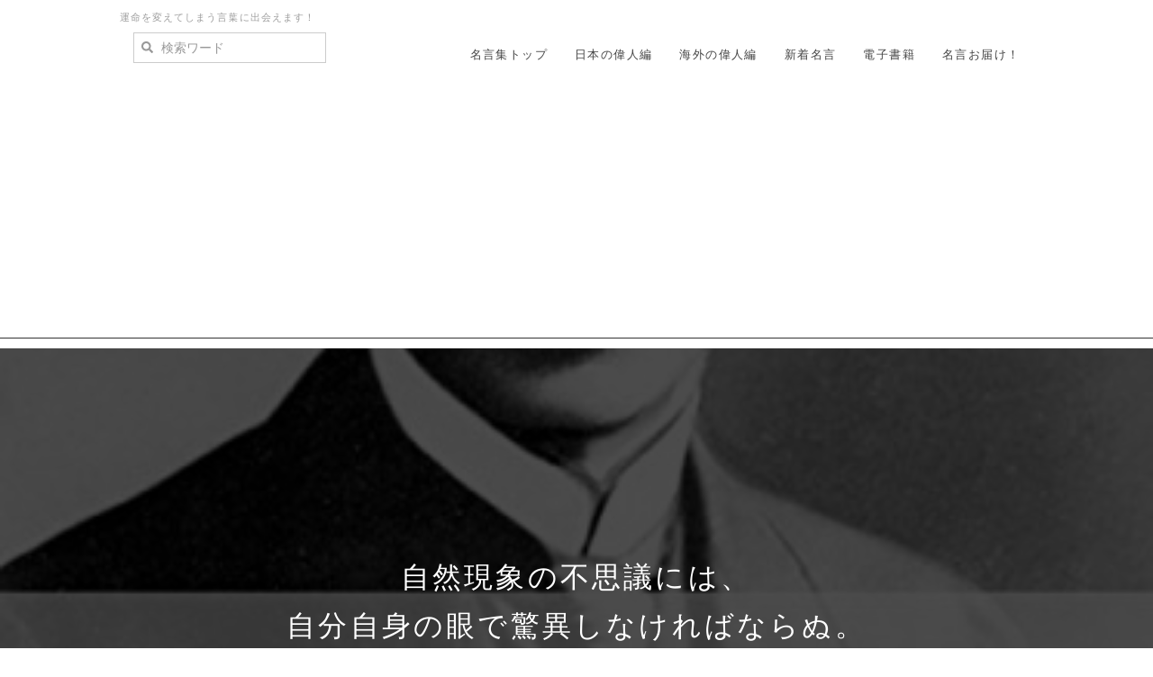

--- FILE ---
content_type: text/html; charset=UTF-8
request_url: https://meigen.pt-hamamoto.biz/index.php?1622
body_size: 14540
content:
<!DOCTYPE html>
<html lang="ja">
<head>
    <meta charset="UTF-8">
    <meta http-equiv="X-UA-Compatible" content="IE=edge">
    <meta name="viewport" content="width=device-width, initial-scale=1">
    <title>寺田 寅彦の名言（Torahiko Terada） - 偉人たちの名言集</title>
    <meta name="keywords" content="名言,名言集,運命を変える,人生を変える,心に響く,感動する,好転,転機,悩みの解決,言葉,偉人" />
    <meta name="description" content="素晴らしい言葉との出会いは、人生を好転させるきっかけになります。名言との出会いで運命を変え続けられる方法とは？心に響く言葉をたくさん見つけてください。" />
    <link rel="alternate" type="application/rss+xml" title="RSS" href="https://meigen.pt-hamamoto.biz/index.php?cmd=rss" />
        <link rel="stylesheet" href="skin/bootstrap/css/bootstrap.min.css" /><link rel="stylesheet" href="skin/hokukenstyle/print.css" media="print">
<link rel="stylesheet" media="screen" href="skin/hokukenstyle/haik_seed/main.css?1661775395">
    <script type="text/javascript" src="js/jquery.js"></script><script type="text/javascript" src="skin/bootstrap/js/bootstrap.min.js"></script><script type="text/javascript" src="js/jquery.cookie.js"></script>    <meta name="google-site-verification" content="YWOhF2FBft8fFWptWse1R8AOJiX_lXVOFGLk3eNzlLI" />        <script>
if (typeof QHM === "undefined") QHM = {};
QHM = {"window_open":true,"exclude_host_name_regex":"","default_target":"_blank"};
</script><style>

/* Base custom styling */
body{
      background-color: ;
  }
.navbar-default{
      background-color: ;
  }
.haik-footer{
      background-color: ;
  }

body, h1, h2, h3, h4, h5, h6 {
	font-family: "游ゴシック体", "Yu Gothic", YuGothic,"ヒラギノ角ゴ ProN","Hiragino Kaku Gothic ProN","メイリオ","Meiryo",sans-serif;
}

/* Navigation custom styling */
  .navbar-brand img{
    height: 50px;
    padding: 3px;
  }
  .navbar-brand {
    padding: 0;
  }

/* background texture changes */
</style>
<meta name="GENERATOR" content="Quick Homepage Maker; version=7.6.4; haik=true" />
<link rel="canonical" href="https://meigen.pt-hamamoto.biz/index.php?1622">
<script>
$(function(){
  var ua = {};
  ua.name = window.navigator.userAgent.toLowerCase();
  if (ua.name.indexOf("ipad") >= 0 || ua.name.indexOf("ipod") >= 0 || ua.name.indexOf("iphone") >= 0 || ua.name.indexOf("android") >= 0) {
    $(".qhm-section[data-background-attachment=fixed]").css({backgroundAttachment: "inherit"}).removeAttr("data-background-attachment");
  }
});
</script>
<script defer src="https://use.fontawesome.com/releases/v5.15.4/js/all.js"></script>
<script defer src="https://use.fontawesome.com/releases/v5.15.4/js/v4-shims.js"></script>
<style>
.share_buttons {
  display: table;
}
.share_buttons.center {
  margin: 0 auto;
  text-align: center;
}
.share_buttons.right {
  float: right;
  margin-right: 10px;
}
.share_buttons.share_buttons_nav ul.nav {
  margin: 0px;
}
.share_buttons.share_buttons_nav ul.nav > li > a {
  padding: 0 3px;
}
.share_buttons ul.nav > li {
  margin: 0px;
}
.share_buttons ul.nav > li > a {
  display: block;
  margin: 0;
  font-size: inherit;
  color: #999;
  padding: 0 3px;
}
.share_buttons ul.nav > li > a:hover {
  background-color: transparent;
}
.share_buttons ul.nav > li > a i.orgm-icon-facebook-2:before {
  background-color: white;
  border-radius: 7px;
  max-height: 24px;
}
.share_buttons ul.nav > li > a i.orgm-icon-twitter-2:before {
  background-color: white;
  border-radius: 7px;
  max-height: 24px;
}
.share_buttons ul.nav > li > a.facebook:hover > i {
  color: #3b5998;
}
.share_buttons ul.nav > li > a.twitter:hover > i {
  color: #3fbdf6;
}
</style>

<link rel="stylesheet" href="plugin/section/section.css" />
<style class="qhm-plugin-section-style">#qhm_section_1 {color:#ffffff;background-image:url(https://m.media-amazon.com/images/I/51us2nZC+PL.jpg);background-attachment:fixed;height:700px;}@media (max-width:767px){#qhm_section_1 {height:500px;}}</style>
<style data-qhm-plugin="scrollup">
.qhm-plugin-scrollup {
  color: inherit;
  bottom: 10px;
  right: 10px;
  cursor: pointer;
}
.qhm-plugin-scrollup.affix:hover {
  color: inherit;
  opacity: .8;
}
</style>
<script src="js/qhm.min.js"></script><style>
.qhm-bs-nav .list2 {
  position: absolute;
  width: 1px;
  height: 1px;
  margin: -1px;
  padding: 0;
  overflow: hidden;
  clip: rect(0,0,0,0);
  border: 0;
}
</style><style>
[data-plugin=search2] > .input-group,
[data-plugin=search2] > .form-group {
  position: relative;
}
[data-plugin=search2] > .form-group > .svg-inline--fa {
  position: absolute;
  top: 10px;
  left: 9px;
  color: #999;
}
[data-plugin=search2] > .input-group > .svg-inline--fa {
    position: absolute;
    top: 13px;
    left: 9px;
    color: #999;
    z-index: 10;
}
[data-plugin=search2] input[type="text"] {
  padding-left: 30px;
}
[data-plugin=search2] input[type="text"]:-ms-input-placeholder {
  line-height: 24px;
}
</style>
<script type="text/javascript">
$(function(){
  $(".list-group > .list-group-item").find(".list-group-item").removeClass("list-group-item");
  $("#menubar .list-group .list-group-item a").each(function(){
    var url = $(this).attr("href");
    if (url == "https://meigen.pt-hamamoto.biz/index.php\?1622") {
      $(this).parent().addClass("active");
    }
  });
});
</script>
<meta property="og:locale" content="ja_JP" />
<meta property="og:type" content="website" />
<meta property="og:title" content="寺田 寅彦の名言（Torahiko Terada） - 偉人たちの名言集" />
<meta property="og:url" content="https://meigen.pt-hamamoto.biz/index.php?1622" />
<meta property="og:site_name" content="偉人たちの名言集" />
<meta property="og:description" content="自然現象の不思議には、自分自身の眼で驚異しなければならぬ。
寺田 寅彦（Torahiko Terada）
（物理学者　随筆家　俳人　1878〜1935）

" />
<meta property="og:image" content="https://upload.wikimedia.org/wikipedia/commons/3/34/Terada_Torahiko_in_1935.jpg" />
</head>
<body class="haik-palette-blue">
        <div class="haik-headcopy">
      <div class="container">
        <div id="headcopy" class="qhm-head-copy">
<h1>運命を変えてしまう言葉に出会えます！</h1>
</div><!-- END: id:headcopy -->
      </div>
    </div>
    <!-- ◆ Navbar ◆ ======================================================= -->
    <nav id="navigator" class="navbar-default haik-nav" role="navigation"     data-spy="affix" data-offset-top="20">
      <div class="container">
        <div class="navbar-header">
          <a class="navbar-brand" href="https://meigen.pt-hamamoto.biz">
                          <img src="">
                      </a>
          <button type="button" class="navbar-toggle" data-toggle="collapse" data-target="#bs-example-navbar-collapse-1">
                <span class="sr-only">Toggle navigation</span>
                <span class="icon-bar-menu">MENU</span>
          </button>
        </div>
        <div class="collapse navbar-collapse" id="bs-example-navbar-collapse-1">
          
<!-- SITENAVIGATOR CONTENTS START -->
<div id="plugin_only_pc_3" class="plugin-only-pc hidden-xs">
  <ul class="qhm-bs-nav nav navbar-nav" ><li><a href="https://meigen.pt-hamamoto.biz/index.php?FrontPage" title="FrontPage">名言集トップ</a></li>
<li><a href="https://meigen.pt-hamamoto.biz/index.php?FrontPage#Japanese" title="FrontPage">日本の偉人編</a></li>
<li><a href="https://meigen.pt-hamamoto.biz/index.php?FrontPage#Foreigner" title="FrontPage">海外の偉人編</a></li>
<li><a href="https://world-quote.net/index.php?QBlog">新着名言</a></li>
<li><a href="https://meigen.pt-hamamoto.biz/index.php?Book" title="Book">電子書籍</a></li>
<li><a href="https://meigen.pt-hamamoto.biz/index.php?Mail" title="Mail">名言お届け！</a></li></ul>


<form class="qhm-bs-nav navbar-form" action="https://meigen.pt-hamamoto.biz/index.php" method="get" class="qhm-search2 form-inline" data-plugin="search2">
  <input type="hidden" name="cmd" value="search2" />
  <input type="hidden" name="type" value="AND" />
  <div class="form-group">
    <i class="fas fa-search"></i>
    <input type="text"  name="word" value="" class="form-control" placeholder="検索ワード" />
  </div>
</form>



</div>
<div id="plugin_only_mobile_3" class="plugin-only-mobile visible-xs visible-xs-block">
  <ul class="qhm-bs-nav nav navbar-nav" ><li><a href="https://meigen.pt-hamamoto.biz/index.php?FrontPage" title="FrontPage">名言集トップ</a></li>
<li><a href="https://meigen.pt-hamamoto.biz/index.php?Japanese" title="Japanese">日本の偉人編</a></li>
<li><a href="https://meigen.pt-hamamoto.biz/index.php?Foreigner" title="Foreigner">海外の偉人編</a></li>
<li><a href="https://world-quote.net/index.php?QBlog">新着名言</a></li>
<li><a href="https://meigen.pt-hamamoto.biz/index.php?Book" title="Book">電子書籍</a></li>
<li><a href="https://meigen.pt-hamamoto.biz/index.php?Mail" title="Mail">名言お届け！</a></li></ul>

<script async src="https://cse.google.com/cse.js?cx=94f900ef0f086cc33"></script><div class="gcse-search"></div>

</div>

<!-- SITENAVIGATOR CONTENTS END -->
        </div>
      </div>
    </nav>
    <!-- ◆ Eyecatch ◆ ========================================================= -->
    <header class="haik-eyecatch-top">
      <div id="qhm_eyecatch" class="qhm-eyecatch"><section  id="qhm_section_1" class="jumbotron qhm-section qhm-section-default  qhm-eyecatch" data-background-attachment="fixed" data-background-image="https://m.media-amazon.com/images/I/51us2nZC+PL.jpg" data-background-type="cover" data-filter="dark" data-height="700px" data-horizontal-align="center" data-vertical-align="middle">
  
<div class="dark-overlay-wrapper">
<div class="dark-overlay" style="background-color:rgba(0,0,0,0.7);"></div>
</div>

  
    <div>
      <div class="container-fluid qhm-section-content">
        <div id="plugin_only_pc_1" class="plugin-only-pc hidden-xs">
  <h1 id="content_3_0">自然現象の不思議には、<br class="spacer" />自分自身の眼で驚異しなければならぬ。</h1>

<h2 id="content_3_1">寺田 寅彦 <small>Torahiko Terada</small></h2>
<p>物理学者　随筆家　俳人　1878〜1935</p>
<div class="share_buttons center"><ul class="nav nav-pills"><li><a href="http://www.facebook.com/share.php?u=https%3A%2F%2Fmeigen.pt-hamamoto.biz%2Findex.php%3F1622" class="facebook" onclick="window.open(this.href, 'FBwindow', 'width=650, height=450, menubar=no, toolbar=no, scrollbars=yes'); return false;" title="Facebook でシェア"><i class="fa fa-2x fa-facebook-square"></i><span class="sr-only">Facebook でシェア</span></a></li><li><a href="http://twitter.com/share?url=https%3A%2F%2Fmeigen.pt-hamamoto.biz%2Findex.php%3F1622&text=%E5%AF%BA%E7%94%B0%20%E5%AF%85%E5%BD%A6%E3%81%AE%E5%90%8D%E8%A8%80%EF%BC%88Torahiko%20Terada%EF%BC%89" class="twitter" onclick="window.open(this.href, 'tweetwindow', 'width=550, height=450,personalbar=0,toolbar=0,scrollbars=1,resizable=1'); return false;" title="Twitter でシェア"><i class="fa fa-2x fa-twitter-square"></i><span class="sr-only">Twitter でシェア</span></a></li></ul></div>

</div>
<div id="plugin_only_mobile_1" class="plugin-only-mobile visible-xs visible-xs-block">
  <h3 id="content_4_0">自然現象の不思議には、自分自身の眼で驚異しなければならぬ。</h3>

<h4 id="content_4_1">寺田 寅彦 <small>Torahiko Terada</small></h4>
<p>物理学者　随筆家　俳人　1878〜1935</p>
<div class="share_buttons center"><ul class="nav nav-pills"><li><a href="http://www.facebook.com/share.php?u=https%3A%2F%2Fmeigen.pt-hamamoto.biz%2Findex.php%3F1622" class="facebook" onclick="window.open(this.href, 'FBwindow', 'width=650, height=450, menubar=no, toolbar=no, scrollbars=yes'); return false;" title="Facebook でシェア"><i class="fa fa-2x fa-facebook-square"></i><span class="sr-only">Facebook でシェア</span></a></li><li><a href="http://twitter.com/share?url=https%3A%2F%2Fmeigen.pt-hamamoto.biz%2Findex.php%3F1622&text=%E5%AF%BA%E7%94%B0%20%E5%AF%85%E5%BD%A6%E3%81%AE%E5%90%8D%E8%A8%80%EF%BC%88Torahiko%20Terada%EF%BC%89" class="twitter" onclick="window.open(this.href, 'tweetwindow', 'width=550, height=450,personalbar=0,toolbar=0,scrollbars=1,resizable=1'); return false;" title="Twitter でシェア"><i class="fa fa-2x fa-twitter-square"></i><span class="sr-only">Twitter でシェア</span></a></li></ul></div>
<div style="text-align:center;"><a href="http://line.me/R/msg/text/?【心に刺さる！運命の言葉 偉人たちの名言集】https://meigen.pt-hamamoto.biz/"><img src="https://meigen.pt-hamamoto.biz/swfu/d/linebutton_82x20.png" width="82" height="20" alt="LINEで送る" /></a></div>

</div>

      </div>
    </div>
</section></div>    </header>
    <!-- ◆ Content ◆ ========================================================= -->
    <div class="container">
      <div class="row">
        <div class="col-sm-9">
          <main class="haik-container haik-content" role="main">
            
<!-- BODYCONTENTS START -->

<div id="plugin_only_pc_2" class="plugin-only-pc hidden-xs">
  <div class="row text-center"><div class="col-sm-6 " style=""><p><a href="https://meigen.pt-hamamoto.biz/index.php?1621" title="1621">&lt;&lt; 前の名言</a></p>
</div><div class="col-sm-6 " style=""><p><a href="https://meigen.pt-hamamoto.biz/index.php?1623" title="1623">次の名言 &gt;&gt;</a></p>
</div></div>
<h2 id="content_5_0">寺田 寅彦の名言 <small>Torahiko Terada</small>  <a class="anchor" id="x549f22e" name="x549f22e"></a></h2>
<div class="qhm-align-center" style="text-align:center"><p><img src="https://upload.wikimedia.org/wikipedia/commons/3/34/Terada_Torahiko_in_1935.jpg" alt="寺田 寅彦（Torahiko Terada）Wikipediaより" title="寺田 寅彦（Torahiko Terada）Wikipediaより"    class=""></p></div>

    <div class="qhm-bs-box well qhm-bs-block" style="">
        
            
            <div class="qhm-align-center" style="text-align:center"><h4 id="content_8_0">自然現象の不思議には、自分自身の眼で驚異しなければならぬ。</h4>

<h4 id="content_8_1">寺田 寅彦 <small>Torahiko Terada</small></h4>
<p>物理学者　随筆家　俳人　1878〜1935<br />
<a href="https://ja.wikipedia.org/wiki/寺田寅彦">Wikipedia（日本語）</a>/ <a href="https://en.wikipedia.org/wiki/Torahiko_Terada">Wikipedia（英語）</a></p></div>

        
    </div>

<p><br class="spacer" /></p>
<p>どんなに解明を深めても自然界から不思議はなくなりません。<br />
まだまだ人間の科学で解明できているのは、ほんのごくわずかなものだけです。</p>
<p>科学で解明できていないからといって、<br />
実際に起こる不思議な現象がないものであるとすることはできません。<br />
むしろ日常の中では、解明できていな不思議なことの方が多いと言ってもいいかもしれませんね。<br />
<br class="spacer" /></p>
<p>また解明されていないことでも、<br />
当たり前のこととして日常や生活に活用されているものも数多くあるでしょう。</p>
<p>日々当たり前のように接していることでも、<br />
よくよく感じ、考えてみるととても不思議なことである場合もとても多いのですが、<br />
そういうものはじっくりと感じて驚嘆していくことですね。<br />
<br class="spacer" /></p>
<p>当たり前の日常の中に本当にたくさんの不思議があります。<br />
ぜひそれを見過ごすことなく、ひとつひとつ深く味わっていってください。</p>
<p>また自分自身で感じることなく、安易に情報だけを鵜呑みにすることも注意した方がいいですね。</p>
<p>まずは自分自身で実感すること。これが何よりも大切なことです。</p>
<p>そして不思議はそのままにせず、ぜひそこからさらに探求していってください。<br />
それは間違いなくあなたの夢の実現に大いに役立つことになりますよ。<br />
<br class="spacer" /></p>
<p>寺田 寅彦さんのこんな名言もありました。</p>

    <div class="qhm-bs-box alert alert-success qhm-bs-block" style="">
        
            
            <div class="qhm-align-center" style="text-align:center"><p>美術家は時に原始人に立ち返って自然を見なければならない。<br />
宗教家は赤子の心にかえらねばならない。<br />
同時に科学者は時に無学文盲の人間に立ち返って考えなければならない。<br />
<br class="spacer" /> 寺田 寅彦の名言</p></div>

        
    </div>


    <div class="qhm-bs-box alert alert-success qhm-bs-block" style="">
        
            
            <div class="qhm-align-center" style="text-align:center"><p>けがを怖れる人は大工にはなれない。<br />
失敗をこわがる人は科学者にはなれない。<br />
科学もやはり頭の悪い命知らずの死骸の山の上に築かれた殿堂であり、<br />
血の川のほとりに咲いた花園である。<br />
<br class="spacer" /> 寺田 寅彦の名言</p></div>

        
    </div>


    <div class="qhm-bs-box alert alert-success qhm-bs-block" style="">
        
            
            <div class="qhm-align-center" style="text-align:center"><p>最後の一歩というのが実はそれまでの千万歩より<br />
幾層倍むつかしいという場合が何事によらずしばしばある。<br />
<br class="spacer" /> 寺田 寅彦の名言</p></div>

        
    </div>

<p><br class="spacer" /></p>
<p>これまでに紹介した寺田 寅彦さんの名言です。</p>

    <div class="qhm-bs-box alert alert-info qhm-bs-block" style="">
        
            
            <ul class="list1" ><li><a href="https://meigen.pt-hamamoto.biz/index.php?335">科学者になるには自然を恋人としなければならない。<br class="spacer" />自然はやはりその恋人にのみ真心を打ち明けるものである。<br class="spacer" /> 寺田 寅彦の名言</a></li></ul>
<ul class="list1" ><li><a href="https://meigen.pt-hamamoto.biz/index.php?1952">心の窓はいつでもできるだけ数をたくさんに、<br class="spacer" />そうしてできるだけ広く開けておきたいものだ。<br class="spacer" /> 寺田 寅彦の名言</a></li></ul>
<ul class="list1" ><li><a href="https://meigen.pt-hamamoto.biz/index.php?2166">子どもを教育するばかりが親の義務でなくて、<br class="spacer" />子どもに教育されることもまた親の義務かもしれないのである。<br class="spacer" /> 寺田 寅彦の名言</a></li></ul>

        
    </div>

<p>（浜本 哲治）<br />
<br class="spacer" /></p>
<div class="qhm-align-center" style="text-align:center"><p><a href="https://amzn.to/2UZ81I8"><img src="https://meigen.pt-hamamoto.biz/swfu/d/IMG_1867.jpeg" alt=" 『寺田寅彦全集・290作品⇒1冊』【さし絵・図解つき】Kindle版 寺田 寅彦(著)Amazonより" title=" 『寺田寅彦全集・290作品⇒1冊』【さし絵・図解つき】Kindle版 寺田 寅彦(著)Amazonより"    class=""></a><br />
<a href="https://amzn.to/2UZ81I8">『寺田寅彦全集・290作品⇒1冊』<small>【さし絵・図解つき】Kindle版 寺田 寅彦(著)</small></a><br />
<br class="spacer" /></p></div>
<ul class="list1" ><li><a href="https://amzn.to/2X72nGu">寺田 寅彦の関連書籍</a><br />
<br class="spacer" /></li></ul>
<div class="row text-center"><div class="col-sm-4 " style=""><p><a class="btn btn-success btn-block btn-lg" href="https://meigen.pt-hamamoto.biz/index.php?FrontPage">名言一覧<br class="spacer" />No.1622</a></p>
<div class="qhm-align-center" style="text-align:center"><p><a href="https://meigen.pt-hamamoto.biz/index.php?1621" title="1621">&lt;&lt; 前の名言</a></p></div>
</div><div class="col-sm-4 " style=""><p><a class="btn btn-danger btn-block btn-lg" href="https://meigen.pt-hamamoto.biz/index.php?Mail">人生を変える<br class="spacer" />名言お届け！</a></p>
</div><div class="col-sm-4 " style=""><p><a class="btn btn-primary btn-block btn-lg" href="https://meigen.pt-hamamoto.biz/index.php?Book">偉人たちの名言集<br class="spacer" />電子書籍 配信一覧</a></p>
<div class="qhm-align-center" style="text-align:center"><p><a href="https://meigen.pt-hamamoto.biz/index.php?1623" title="1623">次の名言 &gt;&gt;</a></p></div>
</div></div>
<div class="share_buttons center"><ul class="nav nav-pills"><li><a href="http://www.facebook.com/share.php?u=https%3A%2F%2Fmeigen.pt-hamamoto.biz%2Findex.php%3F1622" class="facebook" onclick="window.open(this.href, 'FBwindow', 'width=650, height=450, menubar=no, toolbar=no, scrollbars=yes'); return false;" title="Facebook でシェア"><i class="fa fa-2x fa-facebook-square"></i><span class="sr-only">Facebook でシェア</span></a></li><li><a href="http://twitter.com/share?url=https%3A%2F%2Fmeigen.pt-hamamoto.biz%2Findex.php%3F1622&text=%E5%AF%BA%E7%94%B0%20%E5%AF%85%E5%BD%A6%E3%81%AE%E5%90%8D%E8%A8%80%EF%BC%88Torahiko%20Terada%EF%BC%89" class="twitter" onclick="window.open(this.href, 'tweetwindow', 'width=550, height=450,personalbar=0,toolbar=0,scrollbars=1,resizable=1'); return false;" title="Twitter でシェア"><i class="fa fa-2x fa-twitter-square"></i><span class="sr-only">Twitter でシェア</span></a></li></ul></div>

</div>
<div id="plugin_only_mobile_2" class="plugin-only-mobile visible-xs visible-xs-block">
  <div class="qhm-align-center" style="text-align:center"><p><a href="https://meigen.pt-hamamoto.biz/index.php?1621" title="1621">&lt;&lt; 前の名言</a>　　　　　<a href="https://meigen.pt-hamamoto.biz/index.php?1623" title="1623">次の名言 &gt;&gt;</a></p></div>
<h2 id="content_16_0">寺田 寅彦の名言 <small>Torahiko Terada</small>  <a class="anchor" id="x549f22e" name="x549f22e"></a></h2>
<div class="qhm-align-center" style="text-align:center"><p><img src="https://upload.wikimedia.org/wikipedia/commons/3/34/Terada_Torahiko_in_1935.jpg" alt="寺田 寅彦（Torahiko Terada）Wikipediaより" title="寺田 寅彦（Torahiko Terada）Wikipediaより"    class=""></p></div>

    <div class="qhm-bs-box well qhm-bs-block" style="">
        
            
            <div class="qhm-align-center" style="text-align:center"><h4 id="content_17_0">自然現象の不思議には、自分自身の眼で驚異しなければならぬ。</h4>

<h4 id="content_17_1">寺田 寅彦 <small>Torahiko Terada</small></h4>
<p>物理学者　随筆家　俳人　1878〜1935<br />
<a href="https://ja.wikipedia.org/wiki/寺田寅彦">Wikipedia（日本語）</a>/ <a href="https://en.wikipedia.org/wiki/Torahiko_Terada">Wikipedia（英語）</a></p></div>

        
    </div>

<p><br class="spacer" /></p>
<p>どんなに解明を深めても自然界から不思議はなくなりません。<br />
まだまだ人間の科学で解明できているのは、ほんのごくわずかなものだけです。</p>
<p>科学で解明できていないからといって、実際に起こる不思議な現象がないものであるとすることはできません。<br />
むしろ日常の中では、解明できていな不思議なことの方が多いと言ってもいいかもしれませんね。<br />
<br class="spacer" /></p>
<p>また解明されていないことでも、当たり前のこととして日常や生活に活用されているものも数多くあるでしょう。</p>
<p>日々当たり前のように接していることでも、よくよく感じ、考えてみるととても不思議なことである場合もとても多いのですが、そういうものはじっくりと感じて驚嘆していくことですね。<br />
<br class="spacer" /></p>
<p>当たり前の日常の中に本当にたくさんの不思議があります。<br />
ぜひそれを見過ごすことなく、ひとつひとつ深く味わっていってください。</p>
<p>また自分自身で感じることなく、安易に情報だけを鵜呑みにすることも注意した方がいいですね。</p>
<p>まずは自分自身で実感すること。これが何よりも大切なことです。</p>
<p>そして不思議はそのままにせず、ぜひそこからさらに探求していってください。<br />
それは間違いなくあなたの夢の実現に大いに役立つことになりますよ。<br />
<br class="spacer" /></p>
<p>寺田 寅彦さんのこんな名言もありました。</p>

    <div class="qhm-bs-box alert alert-success qhm-bs-block" style="">
        
            
            <div class="qhm-align-center" style="text-align:center"><p>美術家は時に原始人に立ち返って自然を見なければならない。<br />
宗教家は赤子の心にかえらねばならない。<br />
同時に科学者は時に無学文盲の人間に立ち返って考えなければならない。<br />
<br class="spacer" /> 寺田 寅彦の名言</p></div>

        
    </div>


    <div class="qhm-bs-box alert alert-success qhm-bs-block" style="">
        
            
            <div class="qhm-align-center" style="text-align:center"><p>けがを怖れる人は大工にはなれない。<br />
失敗をこわがる人は科学者にはなれない。<br />
科学もやはり頭の悪い命知らずの死骸の山の上に築かれた殿堂であり、血の川のほとりに咲いた花園である。<br />
<br class="spacer" /> 寺田 寅彦の名言</p></div>

        
    </div>


    <div class="qhm-bs-box alert alert-success qhm-bs-block" style="">
        
            
            <div class="qhm-align-center" style="text-align:center"><p>最後の一歩というのが実はそれまでの千万歩より幾層倍むつかしいという場合が何事によらずしばしばある。<br />
<br class="spacer" /> 寺田 寅彦の名言</p></div>

        
    </div>

<p><br class="spacer" /></p>
<p>これまでに紹介した寺田 寅彦さんの名言です。</p>

    <div class="qhm-bs-box alert alert-info qhm-bs-block" style="">
        
            
            <ul class="list1" ><li><a href="https://meigen.pt-hamamoto.biz/index.php?335">科学者になるには自然を恋人としなければならない。<br class="spacer" />自然はやはりその恋人にのみ真心を打ち明けるものである。<br class="spacer" /> 寺田 寅彦の名言</a></li></ul>
<ul class="list1" ><li><a href="https://meigen.pt-hamamoto.biz/index.php?1952">心の窓はいつでもできるだけ数をたくさんに、そうしてできるだけ広く開けておきたいものだ。<br class="spacer" /> 寺田 寅彦の名言</a></li></ul>
<ul class="list1" ><li><a href="https://meigen.pt-hamamoto.biz/index.php?2166">子どもを教育するばかりが親の義務でなくて、子どもに教育されることもまた親の義務かもしれないのである。<br class="spacer" /> 寺田 寅彦の名言</a></li></ul>

        
    </div>

<p>（浜本 哲治）<br />
<br class="spacer" /></p>
<div class="qhm-align-center" style="text-align:center"><p><a href="https://amzn.to/2UZ81I8"><img src="https://meigen.pt-hamamoto.biz/swfu/d/IMG_1867.jpeg" alt=" 『寺田寅彦全集・290作品⇒1冊』【さし絵・図解つき】Kindle版 寺田 寅彦(著)Amazonより" title=" 『寺田寅彦全集・290作品⇒1冊』【さし絵・図解つき】Kindle版 寺田 寅彦(著)Amazonより"    class=""></a><br />
<a href="https://amzn.to/2UZ81I8">『寺田寅彦全集・290作品⇒1冊』<small>【さし絵・図解つき】Kindle版 寺田 寅彦(著)</small></a><br />
<br class="spacer" /></p></div>
<ul class="list1" ><li><a href="https://amzn.to/2X72nGu">寺田 寅彦の関連書籍</a><br />
<br class="spacer" /></li></ul>
<div class="row text-center"><div class="col-sm-4 " style=""><p><a class="btn btn-success btn-block btn-lg" href="https://meigen.pt-hamamoto.biz/index.php?FrontPage">名言一覧<br class="spacer" />No.1622</a></p>
</div><div class="col-sm-4 " style=""><p><a class="btn btn-danger btn-block btn-lg" href="https://meigen.pt-hamamoto.biz/index.php?Mail">人生を変える<br class="spacer" />名言お届け！</a></p>
</div><div class="col-sm-4 " style=""><p><a class="btn btn-primary btn-block btn-lg" href="https://meigen.pt-hamamoto.biz/index.php?Book">偉人たちの名言集<br class="spacer" />電子書籍 配信一覧</a></p>
</div></div>
<div class="qhm-align-center" style="text-align:center"><p><a href="https://meigen.pt-hamamoto.biz/index.php?1621" title="1621">&lt;&lt; 前の名言</a>　　　　　<a href="https://meigen.pt-hamamoto.biz/index.php?1623" title="1623">次の名言 &gt;&gt;</a></p></div>
<div class="share_buttons center"><ul class="nav nav-pills"><li><a href="http://www.facebook.com/share.php?u=https%3A%2F%2Fmeigen.pt-hamamoto.biz%2Findex.php%3F1622" class="facebook" onclick="window.open(this.href, 'FBwindow', 'width=650, height=450, menubar=no, toolbar=no, scrollbars=yes'); return false;" title="Facebook でシェア"><i class="fa fa-2x fa-facebook-square"></i><span class="sr-only">Facebook でシェア</span></a></li><li><a href="http://twitter.com/share?url=https%3A%2F%2Fmeigen.pt-hamamoto.biz%2Findex.php%3F1622&text=%E5%AF%BA%E7%94%B0%20%E5%AF%85%E5%BD%A6%E3%81%AE%E5%90%8D%E8%A8%80%EF%BC%88Torahiko%20Terada%EF%BC%89" class="twitter" onclick="window.open(this.href, 'tweetwindow', 'width=550, height=450,personalbar=0,toolbar=0,scrollbars=1,resizable=1'); return false;" title="Twitter でシェア"><i class="fa fa-2x fa-twitter-square"></i><span class="sr-only">Twitter でシェア</span></a></li></ul></div>
<div style="text-align:center;"><a href="http://line.me/R/msg/text/?【心に刺さる！運命の言葉 偉人たちの名言集】https://meigen.pt-hamamoto.biz/"><img src="https://meigen.pt-hamamoto.biz/swfu/d/linebutton_82x20.png" width="82" height="20" alt="LINEで送る" /></a></div>

</div>



<!-- BODYCONTENTS END -->
          </main>
        </div>
        <div class="col-sm-3">
          <aside class="haik-menu" role="complementary">
            <!-- ■BEGIN id:menubar -->
<div id="menubar" class="bar">

<!-- MENUBAR CONTENTS START -->
<h2 id="content_31_0">メニュー</h2>

<h3 id="content_31_1"><a href="https://meigen.pt-hamamoto.biz/index.php?FrontPage" title="FrontPage">名言集トップ</a></h3>

<h3 id="content_31_2"><a href="https://world-quote.net/index.php?QBlog">新着名言</a></h3>

<h3 id="content_31_3">偉人五十音順</h3>
<div class="orgm-accordion panel-group" id="accordion1">
    <div class="panel panel">
        <div class="panel-heading">
            <h4 class="panel-title no-toc">
                <a class="accordion-toggle" data-toggle="collapse" data-parent="#accordion1" href="#acc1_collapse1">日本の偉人編 <i class="fa fa-caret-down" aria-hidden="true"></i>
</a>
            </h4>
        </div>
                <div id="acc1_collapse1" class="panel-collapse collapse">
            <div class="panel-body qhm-bs-block"><ul class="list2" ><li class="list-group-item"><a href="https://meigen.pt-hamamoto.biz/index.php?Meigen%2FMeigenJ%2F%E3%81%82" title="Meigen/MeigenJ/あ">あ</a></li>
<li class="list-group-item"><a href="https://meigen.pt-hamamoto.biz/index.php?Meigen%2FMeigenJ%2F%E3%81%84" title="Meigen/MeigenJ/い">い</a></li>
<li class="list-group-item"><a href="https://meigen.pt-hamamoto.biz/index.php?Meigen%2FMeigenJ%2F%E3%81%86" title="Meigen/MeigenJ/う">う</a></li>
<li class="list-group-item"><a href="https://meigen.pt-hamamoto.biz/index.php?Meigen%2FMeigenJ%2F%E3%81%88" title="Meigen/MeigenJ/え">え</a></li>
<li class="list-group-item"><a href="https://meigen.pt-hamamoto.biz/index.php?Meigen%2FMeigenJ%2F%E3%81%8A" title="Meigen/MeigenJ/お">お</a></li>
<li class="list-group-item"><a href="https://meigen.pt-hamamoto.biz/index.php?Meigen%2FMeigenJ%2F%E3%81%8B" title="Meigen/MeigenJ/か">か</a></li>
<li class="list-group-item"><a href="https://meigen.pt-hamamoto.biz/index.php?Meigen%2FMeigenJ%2F%E3%81%8D" title="Meigen/MeigenJ/き">き</a></li>
<li class="list-group-item"><a href="https://meigen.pt-hamamoto.biz/index.php?Meigen%2FMeigenJ%2F%E3%81%8F" title="Meigen/MeigenJ/く">く</a></li>
<li class="list-group-item"><a href="https://meigen.pt-hamamoto.biz/index.php?Meigen%2FMeigenJ%2F%E3%81%91" title="Meigen/MeigenJ/け">け</a></li>
<li class="list-group-item"><a href="https://meigen.pt-hamamoto.biz/index.php?Meigen%2FMeigenJ%2F%E3%81%93" title="Meigen/MeigenJ/こ">こ</a></li>
<li class="list-group-item"><a href="https://meigen.pt-hamamoto.biz/index.php?Meigen%2FMeigenJ%2F%E3%81%95" title="Meigen/MeigenJ/さ">さ</a></li>
<li class="list-group-item"><a href="https://meigen.pt-hamamoto.biz/index.php?Meigen%2FMeigenJ%2F%E3%81%97" title="Meigen/MeigenJ/し">し</a></li>
<li class="list-group-item"><a href="https://meigen.pt-hamamoto.biz/index.php?Meigen%2FMeigenJ%2F%E3%81%99" title="Meigen/MeigenJ/す">す</a></li>
<li class="list-group-item"><a href="https://meigen.pt-hamamoto.biz/index.php?Meigen%2FMeigenJ%2F%E3%81%9B" title="Meigen/MeigenJ/せ">せ</a></li>
<li class="list-group-item"><a href="https://meigen.pt-hamamoto.biz/index.php?Meigen%2FMeigenJ%2F%E3%81%9D" title="Meigen/MeigenJ/そ">そ</a></li>
<li class="list-group-item"><a href="https://meigen.pt-hamamoto.biz/index.php?Meigen%2FMeigenJ%2F%E3%81%9F" title="Meigen/MeigenJ/た">た</a></li>
<li class="list-group-item"><a href="https://meigen.pt-hamamoto.biz/index.php?Meigen%2FMeigenJ%2F%E3%81%A1" title="Meigen/MeigenJ/ち">ち</a></li>
<li class="list-group-item"><a href="https://meigen.pt-hamamoto.biz/index.php?Meigen%2FMeigenJ%2F%E3%81%A4" title="Meigen/MeigenJ/つ">つ</a></li>
<li class="list-group-item"><a href="https://meigen.pt-hamamoto.biz/index.php?Meigen%2FMeigenJ%2F%E3%81%A6" title="Meigen/MeigenJ/て">て</a></li>
<li class="list-group-item"><a href="https://meigen.pt-hamamoto.biz/index.php?Meigen%2FMeigenJ%2F%E3%81%A8" title="Meigen/MeigenJ/と">と</a></li>
<li class="list-group-item"><a href="https://meigen.pt-hamamoto.biz/index.php?Meigen%2FMeigenJ%2F%E3%81%AA" title="Meigen/MeigenJ/な">な</a></li>
<li class="list-group-item"><a href="https://meigen.pt-hamamoto.biz/index.php?Meigen%2FMeigenJ%2F%E3%81%AB" title="Meigen/MeigenJ/に">に</a></li>
<li class="list-group-item"><a href="https://meigen.pt-hamamoto.biz/index.php?Meigen%2FMeigenJ%2F%E3%81%AC" title="Meigen/MeigenJ/ぬ">ぬ</a></li>
<li class="list-group-item"><a href="https://meigen.pt-hamamoto.biz/index.php?Meigen%2FMeigenJ%2F%E3%81%AD" title="Meigen/MeigenJ/ね">ね</a></li>
<li class="list-group-item"><a href="https://meigen.pt-hamamoto.biz/index.php?Meigen%2FMeigenJ%2F%E3%81%AE" title="Meigen/MeigenJ/の">の</a></li>
<li class="list-group-item"><a href="https://meigen.pt-hamamoto.biz/index.php?Meigen%2FMeigenJ%2F%E3%81%AF" title="Meigen/MeigenJ/は">は</a></li>
<li class="list-group-item"><a href="https://meigen.pt-hamamoto.biz/index.php?Meigen%2FMeigenJ%2F%E3%81%B2" title="Meigen/MeigenJ/ひ">ひ</a></li>
<li class="list-group-item"><a href="https://meigen.pt-hamamoto.biz/index.php?Meigen%2FMeigenJ%2F%E3%81%B5" title="Meigen/MeigenJ/ふ">ふ</a></li>
<li class="list-group-item"><a href="https://meigen.pt-hamamoto.biz/index.php?Meigen%2FMeigenJ%2F%E3%81%BB" title="Meigen/MeigenJ/ほ">ほ</a></li>
<li class="list-group-item"><a href="https://meigen.pt-hamamoto.biz/index.php?Meigen%2FMeigenJ%2F%E3%81%BE" title="Meigen/MeigenJ/ま">ま</a></li>
<li class="list-group-item"><a href="https://meigen.pt-hamamoto.biz/index.php?Meigen%2FMeigenJ%2F%E3%81%BF" title="Meigen/MeigenJ/み">み</a></li>
<li class="list-group-item"><a href="https://meigen.pt-hamamoto.biz/index.php?Meigen%2FMeigenJ%2F%E3%82%80" title="Meigen/MeigenJ/む">む</a></li>
<li class="list-group-item"><a href="https://meigen.pt-hamamoto.biz/index.php?Meigen%2FMeigenJ%2F%E3%82%82" title="Meigen/MeigenJ/も">も</a></li>
<li class="list-group-item"><a href="https://meigen.pt-hamamoto.biz/index.php?Meigen%2FMeigenJ%2F%E3%82%84" title="Meigen/MeigenJ/や">や</a></li>
<li class="list-group-item"><a href="https://meigen.pt-hamamoto.biz/index.php?Meigen%2FMeigenJ%2F%E3%82%86" title="Meigen/MeigenJ/ゆ">ゆ</a></li>
<li class="list-group-item"><a href="https://meigen.pt-hamamoto.biz/index.php?Meigen%2FMeigenJ%2F%E3%82%88" title="Meigen/MeigenJ/よ">よ</a></li>
<li class="list-group-item"><a href="https://meigen.pt-hamamoto.biz/index.php?Meigen%2FMeigenJ%2F%E3%82%8A" title="Meigen/MeigenJ/り">り</a></li>
<li class="list-group-item"><a href="https://meigen.pt-hamamoto.biz/index.php?Meigen%2FMeigenJ%2F%E3%82%8C" title="Meigen/MeigenJ/れ">れ</a></li>
<li class="list-group-item"><a href="https://meigen.pt-hamamoto.biz/index.php?Meigen%2FMeigenJ%2F%E3%82%8D" title="Meigen/MeigenJ/ろ">ろ</a></li>
<li class="list-group-item"><a href="https://meigen.pt-hamamoto.biz/index.php?Meigen%2FMeigenJ%2F%E3%82%8F" title="Meigen/MeigenJ/わ">わ</a></li></ul>
</div>
        </div>
    </div>    <div class="panel panel">
        <div class="panel-heading">
            <h4 class="panel-title no-toc">
                <a class="accordion-toggle" data-toggle="collapse" data-parent="#accordion1" href="#acc1_collapse2">海外の偉人編 <i class="fa fa-caret-down" aria-hidden="true"></i>
</a>
            </h4>
        </div>
                <div id="acc1_collapse2" class="panel-collapse collapse">
            <div class="panel-body qhm-bs-block"><ul class="list2" ><li class="list-group-item"><a href="https://meigen.pt-hamamoto.biz/index.php?Meigen%2FMeigenF%2F%E3%82%A2" title="Meigen/MeigenF/ア">ア</a></li>
<li class="list-group-item"><a href="https://meigen.pt-hamamoto.biz/index.php?Meigen%2FMeigenF%2F%E3%82%A4" title="Meigen/MeigenF/イ">イ</a></li>
<li class="list-group-item"><a href="https://meigen.pt-hamamoto.biz/index.php?Meigen%2FMeigenF%2F%E3%82%A6" title="Meigen/MeigenF/ウ">ウ</a></li>
<li class="list-group-item"><a href="https://meigen.pt-hamamoto.biz/index.php?Meigen%2FMeigenF%2F%E3%82%A8" title="Meigen/MeigenF/エ">エ</a></li>
<li class="list-group-item"><a href="https://meigen.pt-hamamoto.biz/index.php?Meigen%2FMeigenF%2F%E3%82%AA" title="Meigen/MeigenF/オ">オ</a></li>
<li class="list-group-item"><a href="https://meigen.pt-hamamoto.biz/index.php?Meigen%2FMeigenF%2F%E3%82%AB" title="Meigen/MeigenF/カ">カ</a></li>
<li class="list-group-item"><a href="https://meigen.pt-hamamoto.biz/index.php?Meigen%2FMeigenF%2F%E3%82%AD" title="Meigen/MeigenF/キ">キ</a></li>
<li class="list-group-item"><a href="https://meigen.pt-hamamoto.biz/index.php?Meigen%2FMeigenF%2F%E3%82%AF" title="Meigen/MeigenF/ク">ク</a></li>
<li class="list-group-item"><a href="https://meigen.pt-hamamoto.biz/index.php?Meigen%2FMeigenF%2F%E3%82%B1" title="Meigen/MeigenF/ケ">ケ</a></li>
<li class="list-group-item"><a href="https://meigen.pt-hamamoto.biz/index.php?Meigen%2FMeigenF%2F%E3%82%B3" title="Meigen/MeigenF/コ">コ</a></li>
<li class="list-group-item"><a href="https://meigen.pt-hamamoto.biz/index.php?Meigen%2FMeigenF%2F%E3%82%B5" title="Meigen/MeigenF/サ">サ</a></li>
<li class="list-group-item"><a href="https://meigen.pt-hamamoto.biz/index.php?Meigen%2FMeigenF%2F%E3%82%B7" title="Meigen/MeigenF/シ">シ</a></li>
<li class="list-group-item"><a href="https://meigen.pt-hamamoto.biz/index.php?Meigen%2FMeigenF%2F%E3%82%B9" title="Meigen/MeigenF/ス">ス</a></li>
<li class="list-group-item"><a href="https://meigen.pt-hamamoto.biz/index.php?Meigen%2FMeigenF%2F%E3%82%BB" title="Meigen/MeigenF/セ">セ</a></li>
<li class="list-group-item"><a href="https://meigen.pt-hamamoto.biz/index.php?Meigen%2FMeigenF%2F%E3%82%BD" title="Meigen/MeigenF/ソ">ソ</a></li>
<li class="list-group-item"><a href="https://meigen.pt-hamamoto.biz/index.php?Meigen%2FMeigenF%2F%E3%82%BF" title="Meigen/MeigenF/タ">タ</a></li>
<li class="list-group-item"><a href="https://meigen.pt-hamamoto.biz/index.php?Meigen%2FMeigenF%2F%E3%83%81" title="Meigen/MeigenF/チ">チ</a></li>
<li class="list-group-item"><a href="https://meigen.pt-hamamoto.biz/index.php?Meigen%2FMeigenF%2F%E3%83%84" title="Meigen/MeigenF/ツ">ツ</a></li>
<li class="list-group-item"><a href="https://meigen.pt-hamamoto.biz/index.php?Meigen%2FMeigenF%2F%E3%83%86" title="Meigen/MeigenF/テ">テ</a></li>
<li class="list-group-item"><a href="https://meigen.pt-hamamoto.biz/index.php?Meigen%2FMeigenF%2F%E3%83%88" title="Meigen/MeigenF/ト">ト</a></li>
<li class="list-group-item"><a href="https://meigen.pt-hamamoto.biz/index.php?Meigen%2FMeigenF%2F%E3%83%8A" title="Meigen/MeigenF/ナ">ナ</a></li>
<li class="list-group-item"><a href="https://meigen.pt-hamamoto.biz/index.php?Meigen%2FMeigenF%2F%E3%83%8B" title="Meigen/MeigenF/ニ">ニ</a></li>
<li class="list-group-item"><a href="https://meigen.pt-hamamoto.biz/index.php?Meigen%2FMeigenF%2F%E3%83%8D" title="Meigen/MeigenF/ネ">ネ</a></li>
<li class="list-group-item"><a href="https://meigen.pt-hamamoto.biz/index.php?Meigen%2FMeigenF%2F%E3%83%8E" title="Meigen/MeigenF/ノ">ノ</a></li>
<li class="list-group-item"><a href="https://meigen.pt-hamamoto.biz/index.php?Meigen%2FMeigenF%2F%E3%83%8F" title="Meigen/MeigenF/ハ">ハ</a></li>
<li class="list-group-item"><a href="https://meigen.pt-hamamoto.biz/index.php?Meigen%2FMeigenF%2F%E3%83%92" title="Meigen/MeigenF/ヒ">ヒ</a></li>
<li class="list-group-item"><a href="https://meigen.pt-hamamoto.biz/index.php?Meigen%2FMeigenF%2F%E3%83%95" title="Meigen/MeigenF/フ">フ</a></li>
<li class="list-group-item"><a href="https://meigen.pt-hamamoto.biz/index.php?Meigen%2FMeigenF%2F%E3%83%98" title="Meigen/MeigenF/ヘ">ヘ</a></li>
<li class="list-group-item"><a href="https://meigen.pt-hamamoto.biz/index.php?Meigen%2FMeigenF%2F%E3%83%9B" title="Meigen/MeigenF/ホ">ホ</a></li>
<li class="list-group-item"><a href="https://meigen.pt-hamamoto.biz/index.php?Meigen%2FMeigenF%2F%E3%83%9E" title="Meigen/MeigenF/マ">マ</a></li>
<li class="list-group-item"><a href="https://meigen.pt-hamamoto.biz/index.php?Meigen%2FMeigenF%2F%E3%83%9F" title="Meigen/MeigenF/ミ">ミ</a></li>
<li class="list-group-item"><a href="https://meigen.pt-hamamoto.biz/index.php?Meigen%2FMeigenF%2F%E3%83%A0" title="Meigen/MeigenF/ム">ム</a></li>
<li class="list-group-item"><a href="https://meigen.pt-hamamoto.biz/index.php?Meigen%2FMeigenF%2F%E3%83%A1" title="Meigen/MeigenF/メ">メ</a></li>
<li class="list-group-item"><a href="https://meigen.pt-hamamoto.biz/index.php?Meigen%2FMeigenF%2F%E3%83%A2" title="Meigen/MeigenF/モ">モ</a></li>
<li class="list-group-item"><a href="https://meigen.pt-hamamoto.biz/index.php?Meigen%2FMeigenF%2F%E3%83%A4" title="Meigen/MeigenF/ヤ">ヤ</a></li>
<li class="list-group-item"><a href="https://meigen.pt-hamamoto.biz/index.php?Meigen%2FMeigenF%2F%E3%83%A6" title="Meigen/MeigenF/ユ">ユ</a></li>
<li class="list-group-item"><a href="https://meigen.pt-hamamoto.biz/index.php?Meigen%2FMeigenF%2F%E3%83%A9" title="Meigen/MeigenF/ラ">ラ</a></li>
<li class="list-group-item"><a href="https://meigen.pt-hamamoto.biz/index.php?Meigen%2FMeigenF%2F%E3%83%AA" title="Meigen/MeigenF/リ">リ</a></li>
<li class="list-group-item"><a href="https://meigen.pt-hamamoto.biz/index.php?Meigen%2FMeigenF%2F%E3%83%AB" title="Meigen/MeigenF/ル">ル</a></li>
<li class="list-group-item"><a href="https://meigen.pt-hamamoto.biz/index.php?Meigen%2FMeigenF%2F%E3%83%AC" title="Meigen/MeigenF/レ">レ</a></li>
<li class="list-group-item"><a href="https://meigen.pt-hamamoto.biz/index.php?Meigen%2FMeigenF%2F%E3%83%AD" title="Meigen/MeigenF/ロ">ロ</a></li>
<li class="list-group-item"><a href="https://meigen.pt-hamamoto.biz/index.php?Meigen%2FMeigenF%2F%E3%83%AF" title="Meigen/MeigenF/ワ">ワ</a></li></ul>
</div>
        </div>
    </div>
</div>

<h3 id="content_31_4"><a href="https://meigen.pt-hamamoto.biz/index.php?Mail" title="Mail">名言を毎日お届けします</a></h3>
<p><br class="spacer" /></p>

<h3 id="content_31_5">偉人・名言検索</h3>
<script async src="https://cse.google.com/cse.js?cx=94f900ef0f086cc33"></script><div class="gcse-search"></div>

<h3 id="content_31_6"><a href="https://meigen.pt-hamamoto.biz/index.php?privacy_policy" title="privacy_policy">プライバシーポリシー</a></h3>
<div class="qhm-align-center" style="text-align:center"><p><span style="font-size:12px;color:gray;"  class="qhm-deco">a:3106 t:1 y:0</span></p></div>

<!-- MENUBAR CONTENTS END -->

</div>
<!-- □END id:menubar -->          </aside>
        </div>
      </div>
      <!-- summary start -->







<!-- summary end -->    </div>
        <!-- ◆ Footer ◆ ========================================================== -->
    <footer class="haik-footer" role="contentinfo">
      <div class="container haik-footer-border">
        
<!-- SITENAVIGATOR2 CONTENTS START -->
<div class="qhm-align-center" style="text-align:center"><p><a href="https://meigen.pt-hamamoto.biz/index.php?FrontPage" title="FrontPage">トップへ</a></p></div>
<script async src="https://pagead2.googlesyndication.com/pagead/js/adsbygoogle.js?client=ca-pub-8090049496255096"     crossorigin="anonymous"></script><script async src="https://pagead2.googlesyndication.com/pagead/js/adsbygoogle.js"></script><script>  (adsbygoogle = window.adsbygoogle || []).push({    google_ad_client: "ca-pub-8090049496255096",    enable_page_level_ads: true  });</script><script async src="https://fundingchoicesmessages.google.com/i/pub-8090049496255096?ers=1" nonce="8Xr7mgPreGlmlI4EKwA2Xw"></script><script nonce="8Xr7mgPreGlmlI4EKwA2Xw">(function() {function signalGooglefcPresent() {if (!window.frames['googlefcPresent']) {if (document.body) {const iframe = document.createElement('iframe'); iframe.style = 'width: 0; height: 0; border: none; z-index: -1000; left: -1000px; top: -1000px;'; iframe.style.display = 'none'; iframe.name = 'googlefcPresent'; document.body.appendChild(iframe);} else {setTimeout(signalGooglefcPresent, 0);}}}signalGooglefcPresent();})();</script><script>(function(){/* Copyright The Closure Library Authors. SPDX-License-Identifier: Apache-2.0*/'use strict';var aa=function(a){var b=0;return function(){return b<a.length?{done:!1,value:a[b++]}:{done:!0}}},ba="function"==typeof Object.create?Object.create:function(a){var b=function(){};b.prototype=a;return new b},k;if("function"==typeof Object.setPrototypeOf)k=Object.setPrototypeOf;else{var m;a:{var ca={a:!0},n={};try{n.__proto__=ca;m=n.a;break a}catch(a){}m=!1}k=m?function(a,b){a.__proto__=b;if(a.__proto__!==b)throw new TypeError(a+" is not extensible");return a}:null}var p=k,q=function(a,b){a.prototype=ba(b.prototype);a.prototype.constructor=a;if(p)p(a,b);else for(var c in b)if("prototype"!=c)if(Object.defineProperties){var d=Object.getOwnPropertyDescriptor(b,c);d&&Object.defineProperty(a,c,d)}else a[c]=b[c];a.v=b.prototype},r=this||self,da=function(){},t=function(a){return a};var u;var w=function(a,b){this.g=b===v?a:""};w.prototype.toString=function(){return this.g+""};var v={},x=function(a){if(void 0===u){var b=null;var c=r.trustedTypes;if(c&&c.createPolicy){try{b=c.createPolicy("goog#html",{createHTML:t,createScript:t,createScriptURL:t})}catch(d){r.console&&r.console.error(d.message)}u=b}else u=b}a=(b=u)?b.createScriptURL(a):a;return new w(a,v)};var A=function(){return Math.floor(2147483648*Math.random()).toString(36)+Math.abs(Math.floor(2147483648*Math.random())^Date.now()).toString(36)};var B={},C=null;var D="function"===typeof Uint8Array;function E(a,b,c){return"object"===typeof a?D&&!Array.isArray(a)&&a instanceof Uint8Array?c(a):F(a,b,c):b(a)}function F(a,b,c){if(Array.isArray(a)){for(var d=Array(a.length),e=0;e<a.length;e++){var f=a[e];null!=f&&(d[e]=E(f,b,c))}Array.isArray(a)&&a.s&&G(d);return d}d={};for(e in a)Object.prototype.hasOwnProperty.call(a,e)&&(f=a[e],null!=f&&(d[e]=E(f,b,c)));return d}function ea(a){return F(a,function(b){return"number"===typeof b?isFinite(b)?b:String(b):b},function(b){var c;void 0===c&&(c=0);if(!C){C={};for(var d="ABCDEFGHIJKLMNOPQRSTUVWXYZabcdefghijklmnopqrstuvwxyz0123456789".split(""),e=["+/=","+/","-_=","-_.","-_"],f=0;5>f;f++){var h=d.concat(e[f].split(""));B[f]=h;for(var g=0;g<h.length;g++){var l=h[g];void 0===C[l]&&(C[l]=g)}}}c=B[c];d=Array(Math.floor(b.length/3));e=c[64]||"";for(f=h=0;h<b.length-2;h+=3){var y=b[h],z=b[h+1];l=b[h+2];g=c[y>>2];y=c[(y&3)<<4|z>>4];z=c[(z&15)<<2|l>>6];l=c[l&63];d[f++]=""+g+y+z+l}g=0;l=e;switch(b.length-h){case 2:g=b[h+1],l=c[(g&15)<<2]||e;case 1:b=b[h],d[f]=""+c[b>>2]+c[(b&3)<<4|g>>4]+l+e}return d.join("")})}var fa={s:{value:!0,configurable:!0}},G=function(a){Array.isArray(a)&&!Object.isFrozen(a)&&Object.defineProperties(a,fa);return a};var H;var J=function(a,b,c){var d=H;H=null;a||(a=d);d=this.constructor.u;a||(a=d?[d]:[]);this.j=d?0:-1;this.h=null;this.g=a;a:{d=this.g.length;a=d-1;if(d&&(d=this.g[a],!(null===d||"object"!=typeof d||Array.isArray(d)||D&&d instanceof Uint8Array))){this.l=a-this.j;this.i=d;break a}void 0!==b&&-1<b?(this.l=Math.max(b,a+1-this.j),this.i=null):this.l=Number.MAX_VALUE}if(c)for(b=0;b<c.length;b++)a=c[b],a<this.l?(a+=this.j,(d=this.g[a])?G(d):this.g[a]=I):(d=this.l+this.j,this.g[d]||(this.i=this.g[d]={}),(d=this.i[a])?G(d):this.i[a]=I)},I=Object.freeze(G([])),K=function(a,b){if(-1===b)return null;if(b<a.l){b+=a.j;var c=a.g[b];return c!==I?c:a.g[b]=G([])}if(a.i)return c=a.i[b],c!==I?c:a.i[b]=G([])},M=function(a,b){var c=L;if(-1===b)return null;a.h||(a.h={});if(!a.h[b]){var d=K(a,b);d&&(a.h[b]=new c(d))}return a.h[b]};J.prototype.toJSON=function(){var a=N(this,!1);return ea(a)};var N=function(a,b){if(a.h)for(var c in a.h)if(Object.prototype.hasOwnProperty.call(a.h,c)){var d=a.h[c];if(Array.isArray(d))for(var e=0;e<d.length;e++)d[e]&&N(d[e],b);else d&&N(d,b)}return a.g},O=function(a,b){H=b=b?JSON.parse(b):null;a=new a(b);H=null;return a};J.prototype.toString=function(){return N(this,!1).toString()};var P=function(a){J.call(this,a)};q(P,J);function ha(a){var b,c=(a.ownerDocument&&a.ownerDocument.defaultView||window).document,d=null===(b=c.querySelector)||void 0===b?void 0:b.call(c,"script[nonce]");(b=d?d.nonce||d.getAttribute("nonce")||"":"")&&a.setAttribute("nonce",b)};var Q=function(a,b){b=String(b);"application/xhtml+xml"===a.contentType&&(b=b.toLowerCase());return a.createElement(b)},R=function(a){this.g=a||r.document||document};R.prototype.appendChild=function(a,b){a.appendChild(b)};var S=function(a,b,c,d,e,f){try{var h=a.g,g=Q(a.g,"SCRIPT");g.async=!0;g.src=b instanceof w&&b.constructor===w?b.g:"type_error:TrustedResourceUrl";ha(g);h.head.appendChild(g);g.addEventListener("load",function(){e();d&&h.head.removeChild(g)});g.addEventListener("error",function(){0<c?S(a,b,c-1,d,e,f):(d&&h.head.removeChild(g),f())})}catch(l){f()}};var ia=r.atob("aHR0cHM6Ly93d3cuZ3N0YXRpYy5jb20vaW1hZ2VzL2ljb25zL21hdGVyaWFsL3N5c3RlbS8xeC93YXJuaW5nX2FtYmVyXzI0ZHAucG5n"),ja=r.atob("WW91IGFyZSBzZWVpbmcgdGhpcyBtZXNzYWdlIGJlY2F1c2UgYWQgb3Igc2NyaXB0IGJsb2NraW5nIHNvZnR3YXJlIGlzIGludGVyZmVyaW5nIHdpdGggdGhpcyBwYWdlLg=="),ka=r.atob("RGlzYWJsZSBhbnkgYWQgb3Igc2NyaXB0IGJsb2NraW5nIHNvZnR3YXJlLCB0aGVuIHJlbG9hZCB0aGlzIHBhZ2Uu"),la=function(a,b,c){this.h=a;this.j=new R(this.h);this.g=null;this.i=[];this.l=!1;this.o=b;this.m=c},V=function(a){if(a.h.body&&!a.l){var b=function(){T(a);r.setTimeout(function(){return U(a,3)},50)};S(a.j,a.o,2,!0,function(){r[a.m]||b()},b);a.l=!0}},T=function(a){for(var b=W(1,5),c=0;c<b;c++){var d=X(a);a.h.body.appendChild(d);a.i.push(d)}b=X(a);b.style.bottom="0";b.style.left="0";b.style.position="fixed";b.style.width=W(100,110).toString()+"%";b.style.zIndex=W(2147483544,2147483644).toString();b.style["background-color"]=ma(249,259,242,252,219,229);b.style["box-shadow"]="0 0 12px #888";b.style.color=ma(0,10,0,10,0,10);b.style.display="flex";b.style["justify-content"]="center";b.style["font-family"]="Roboto, Arial";c=X(a);c.style.width=W(80,85).toString()+"%";c.style.maxWidth=W(750,775).toString()+"px";c.style.margin="24px";c.style.display="flex";c.style["align-items"]="flex-start";c.style["justify-content"]="center";d=Q(a.j.g,"IMG");d.className=A();d.src=ia;d.style.height="24px";d.style.width="24px";d.style["padding-right"]="16px";var e=X(a),f=X(a);f.style["font-weight"]="bold";f.textContent=ja;var h=X(a);h.textContent=ka;Y(a,e,f);Y(a,e,h);Y(a,c,d);Y(a,c,e);Y(a,b,c);a.g=b;a.h.body.appendChild(a.g);b=W(1,5);for(c=0;c<b;c++)d=X(a),a.h.body.appendChild(d),a.i.push(d)},Y=function(a,b,c){for(var d=W(1,5),e=0;e<d;e++){var f=X(a);b.appendChild(f)}b.appendChild(c);c=W(1,5);for(d=0;d<c;d++)e=X(a),b.appendChild(e)},W=function(a,b){return Math.floor(a+Math.random()*(b-a))},ma=function(a,b,c,d,e,f){return"rgb("+W(Math.max(a,0),Math.min(b,255)).toString()+","+W(Math.max(c,0),Math.min(d,255)).toString()+","+W(Math.max(e,0),Math.min(f,255)).toString()+")"},X=function(a){a=Q(a.j.g,"DIV");a.className=A();return a},U=function(a,b){0>=b||null!=a.g&&0!=a.g.offsetHeight&&0!=a.g.offsetWidth||(na(a),T(a),r.setTimeout(function(){return U(a,b-1)},50))},na=function(a){var b=a.i;var c="undefined"!=typeof Symbol&&Symbol.iterator&&b[Symbol.iterator];b=c?c.call(b):{next:aa(b)};for(c=b.next();!c.done;c=b.next())(c=c.value)&&c.parentNode&&c.parentNode.removeChild(c);a.i=[];(b=a.g)&&b.parentNode&&b.parentNode.removeChild(b);a.g=null};var pa=function(a,b,c,d,e){var f=oa(c),h=function(l){l.appendChild(f);r.setTimeout(function(){f?(0!==f.offsetHeight&&0!==f.offsetWidth?b():a(),f.parentNode&&f.parentNode.removeChild(f)):a()},d)},g=function(l){document.body?h(document.body):0<l?r.setTimeout(function(){g(l-1)},e):b()};g(3)},oa=function(a){var b=document.createElement("div");b.className=a;b.style.width="1px";b.style.height="1px";b.style.position="absolute";b.style.left="-10000px";b.style.top="-10000px";b.style.zIndex="-10000";return b};var L=function(a){J.call(this,a)};q(L,J);var qa=function(a){J.call(this,a)};q(qa,J);var ra=function(a,b){this.l=a;this.m=new R(a.document);this.g=b;this.i=K(this.g,1);b=M(this.g,2);this.o=x(K(b,4)||"");this.h=!1;b=M(this.g,13);b=x(K(b,4)||"");this.j=new la(a.document,b,K(this.g,12))};ra.prototype.start=function(){sa(this)};var sa=function(a){ta(a);S(a.m,a.o,3,!1,function(){a:{var b=a.i;var c=r.btoa(b);if(c=r[c]){try{var d=O(P,r.atob(c))}catch(e){b=!1;break a}b=b===K(d,1)}else b=!1}b?Z(a,K(a.g,14)):(Z(a,K(a.g,8)),V(a.j))},function(){pa(function(){Z(a,K(a.g,7));V(a.j)},function(){return Z(a,K(a.g,6))},K(a.g,9),K(a.g,10),K(a.g,11))})},Z=function(a,b){a.h||(a.h=!0,a=new a.l.XMLHttpRequest,a.open("GET",b,!0),a.send())},ta=function(a){var b=r.btoa(a.i);a.l[b]&&Z(a,K(a.g,5))};(function(a,b){r[a]=function(c){for(var d=[],e=0;e<arguments.length;++e)d[e-0]=arguments[e];r[a]=da;b.apply(null,d)}})("__h82AlnkH6D91__",function(a){"function"===typeof window.atob&&(new ra(window,O(qa,window.atob(a)))).start()});}).call(this);window.__h82AlnkH6D91__("[base64]/[base64]/[base64]/[base64]");</script>

<!-- SITENAVIGATOR2 CONTENTS END -->
      </div>
    </footer>
        <!-- ◆ Licence ◆ ========================================================== -->
    <div class="haik-licence" role="contentinfo">
      <div class="container">
        <div class="text-center haik-copyright">
          <p> Copyright © 2026 <a href="https://www.pt-hamamoto.biz">パーソナルトレーナー 浜本哲治</a> All Rights Reserved.
          〒371-0813 群馬県前橋市後閑町294−1 contact me by email</p>
        </div>
              </div>
    </div>
    <!-- ■　アクセスタグ■ ============================================== -->
    <!-- Global site tag (gtag.js) - Google Analytics -->
<script async src="https://www.googletagmanager.com/gtag/js?id=UA-115388674-2"></script>
<script>
  window.dataLayer = window.dataLayer || [];
  function gtag(){dataLayer.push(arguments);}
  gtag('js', new Date());

  gtag('config', 'UA-115388674-2');
</script>
    <script data-qhm-plugin="scrollup">
$(function() {
    $("body").append('<a class="qhm-plugin-scrollup"></a>').find(".qhm-plugin-scrollup")
    .html('<i class="fa fa-arrow-up fa-2x"></i>')
    .attr({
      'data-target': "body",
      'title': "トップ"
    })
    .affix({
      offset: {
        top: 50
      }
    });

    $(".qhm-plugin-scrollup").on("click", function(e){
      QHM.scroll($(this).data("target"));
      e.preventDefault();
      return false;
    });
});
</script>
<script>
$(function(){



  $(".qhm-bs-nav ul.list2").each(function(){
    var $ul = $(this);
    var $li = $ul.parent();

    $ul.removeClass("list2").addClass("dropdown-menu");

    if ($li.children("a").length) {
      $li.children("a").addClass("dropdown-toggle").attr("data-toggle", "dropdown").append("<b class=\"caret\"></b>");
    }
    else {
      $("body").append($ul);
      var $child = $li.contents();

      $li.prepend("<a href=\"#\"></a>").children("a").append($child).addClass("dropdown-toggle").attr("data-toggle", "dropdown").append("<b class=\"caret\"></b>");
      $li.append($ul);
    }
  });

});
</script>
<script>
$("#body, [role=main]").fitVids({ignore:""});
</script></body>
</html>


--- FILE ---
content_type: text/html; charset=utf-8
request_url: https://www.google.com/recaptcha/api2/aframe
body_size: 113
content:
<!DOCTYPE HTML><html><head><meta http-equiv="content-type" content="text/html; charset=UTF-8"></head><body><script nonce="XrSBga-35zcOSovoWdykrw">/** Anti-fraud and anti-abuse applications only. See google.com/recaptcha */ try{var clients={'sodar':'https://pagead2.googlesyndication.com/pagead/sodar?'};window.addEventListener("message",function(a){try{if(a.source===window.parent){var b=JSON.parse(a.data);var c=clients[b['id']];if(c){var d=document.createElement('img');d.src=c+b['params']+'&rc='+(localStorage.getItem("rc::a")?sessionStorage.getItem("rc::b"):"");window.document.body.appendChild(d);sessionStorage.setItem("rc::e",parseInt(sessionStorage.getItem("rc::e")||0)+1);localStorage.setItem("rc::h",'1768523805073');}}}catch(b){}});window.parent.postMessage("_grecaptcha_ready", "*");}catch(b){}</script></body></html>

--- FILE ---
content_type: application/javascript; charset=utf-8
request_url: https://fundingchoicesmessages.google.com/f/AGSKWxWxHY3-VXbRehaVNncSsnNWp2QISG0i4tF9cQz-S0g1OUw_W1112y30xsAVsMr1kEHDVV22cH5A7xXjAoIkwVfwfjDnABTO_2f5gtUMnWdtDmhGg1KAu0GxtPO-KiM_f5qx4ncK5lvrwViNxegmmUMrQ0_R1V2KaHuFRnRNBWvBej2J3_9FQgGlUIr1/__railads.?framId=ad__ad_count=/xml/ads_/adsarticlescript.
body_size: -1289
content:
window['f562899b-c5b9-4ee7-9cfd-5713045e9fd9'] = true;